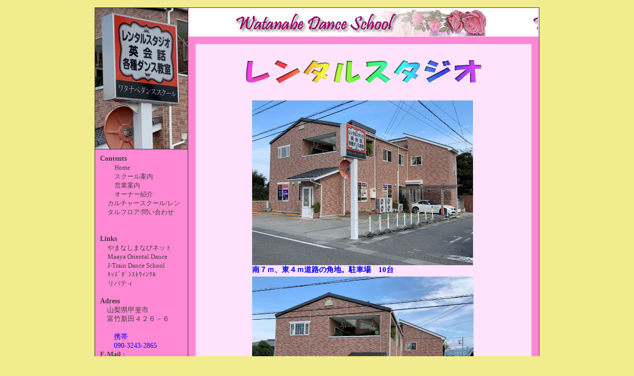

--- FILE ---
content_type: text/html
request_url: https://www3.nns.ne.jp/~dsmasako/assistant.htm
body_size: 61308
content:
<!DOCTYPE HTML PUBLIC "-//W3C//DTD HTML 4.01 Transitional//EN">
<html>
<head>
<meta http-equiv="Content-Type" content="text/html; charset=Shift_JIS">
<meta name="GENERATOR" content="JustSystems Homepage Builder Version 22.0.5.0 for Windows">
<meta http-equiv="Content-Style-Type" content="text/css">
<title>Watanabe Dance School アシスタント募集　関連サークル</title>
<LINK rel="stylesheet" href="css/main.css" type="text/css">
</head>
<BODY bgcolor="#f1ec8d" text="#fb9e04" link="#ff4600" vlink="#c5b12c" alink="#c89191" topmargin="0" bottommargin="0" leftmargin="0" rightmargin="0" marginwidth="0" marginheight="0">
<div align="center"><img src="images/spacer.gif" alt="" width="1" height="15" align="top"><br>
  <table width="815" border="0" cellspacing="0" cellpadding="0" bgcolor="#ff88d4">
	<tr>
		<td colspan="5" class="color2"><img src="images/spacer.gif" alt="" width="1" height="1"></td>
	</tr>
	<tr>
      <td width="1" class="color2" style="height : 8429px;"><img src="images/spacer.gif" alt="" width="1" height="8"></td>
      <td width="157" valign="top" class="color1" style="height : 8429px;">
      <TABLE border="0" cellspacing="0" cellpadding="0">
	<tr>
            <TD width="156"><img src="WDS-0-0.JPG" border="0" style="width : 187px;height : 285px;"></TD>
          </tr>
	<tr>
            <TD class="color2" width="156"><img src="images/spacer.gif" alt="" width="1" height="1"></TD>
          </tr>
	<tr>
            <TD class="color1" width="156" height="392">
<div style="margin:10px" class="lin2">
<!-- Left Nav -->
<div id="navBar">
            <DIV id="sectionLinks" align="left">
	<b>Contents</b>
	<ul>
		<li style="list-style:none; margin-left: 5;">　<A href="index.htm">Home</A></li>
              <li style="list-style:none; margin-left: 5;">　<A href="school_info.htm">スクール案内</A></li>
              <li style="list-style:none; margin-left: 5;">　<A href="information.htm">営業案内</A></li>
              <li style="list-style:none; margin-left: 5;">　<A href="staff.htm">オーナー紹介</A></li>
          <li style="list-style:none; margin-left: 5;"><A href="assistant.htm"><FONT size="2">カルチャースクール/レンタルフロア/問い合わせ</FONT></A></li>
          <li style="list-style:none; margin-left: 5;"></li>
          <li style="list-style:none; margin-left: 5;"><a href="event17.htm"></a></li>
        </ul>
        <BR>
        <br>
        </DIV>
        <div class="relatedLinks">
	<b>Links</b>
                <ul>
		<li style="list-style:none; margin-left: 5;"></li>
                  <li style="list-style:none; margin-left: 5;"><a href = "http://www.manabi.pref.yamanashi.jp/" target = "blank">やまなしまなびネット</a></li>
                  <li style="list-style:none; margin-left: 5;"><a href="http://maaya-oriental.jimdo.com">Maaya Oriental Dance</a></li>
          <li style="list-style:none; margin-left: 5;"><a href="http://jtrain.blog.shinobi.jp/">J-Train Dance School</a></li>
                  <li style="list-style:none; margin-left: 5;"><a href="https://www.instagram.com/kidsdance_twinkle/">ｷｯｽﾞﾀﾞﾝｽﾄｳｨﾝｸﾙ</a></li>
                  <li style="list-style:none; margin-left: 5;"><a href="https://liberty-tapdancing.com">リバティ</a></li>
                  <li style="list-style:none; margin-left: 5;"></li>
        </ul>
	</div>
	<br />
            <div id="navBar"><B>Adress</B><br />
            　山梨県甲斐市<BR>
        　富竹新田４２６－６<BR>
            <BR>
        　　<font color="#0000ff">携帯<br>
        　　090-3243-2865</font><br>
        <b>E-Mail :</b> <a href="mailto:dsmasako@mx3.nns.ne.jp">dsmasako@mx3.nns.ne.jp</a>
</div>
            </div>
            </div>
		</TD>
          </tr>
</TABLE>
      </td>
      <td width="1" class="color2" style="height : 8429px;"><img src="images/spacer.gif" alt="" width="1" height="1"></td>
      <td valign="top" align="center" bgcolor="#FFE2FB" width="653" style="height : 8429px;">
      <table border="0" cellspacing="0" cellpadding="20">
	<tr>
          <td align="right" background="images/title.gif" style="width : 663px;">
<!-- Head -->
<br>
<!-- Head END-->
		</td>
        </tr>
</table>
      <table cellspacing="15" cellpadding="10" align="center" bgcolor="#ff88d4">
	
          
          <TR>
          <td bgcolor="#FFE2FB" valign="top" align="center" width="615" style="height : 7629px;"><br>
          <img src="anim11.gif" width="480" height="55" border="0" alt="レンタルスタジオ"><br>
          <br>
          <table border="0" cellspacing="1" cellpadding="1" align="center">
            <tbody>
              <tr>
                <td align="center" width="545" style="height : 777px;">
<!---------------------------------------------------------------->
                  <table height="276">
	<tbody>
                    <tr>
                        <td class="fontSize10J" height="333" width="450"><img src="WDS-2-11.JPG" border="0" style="width : 446px;height : 333px;"><br>
                  <b><span style="color : #0000ff;">南７ｍ、東４ｍ道路の角地。駐車場　10台</span></b><br>
                        </td>
                      </tr>
	<tr>
                        <td height="167" width="450"><img src="WDS-1-11.JPG" border="0" style="width : 447px;height : 336px;"></td>
                      </tr>
	<tr>
                        <td class="fontSize10J" height="50" width="450"><span style="color : #0000ff;"><b>当ダンススクールは、2004年にリニューアルオープンしました。<br>
                  赤レンガ色の外壁、ステンドグラスの玄関ドア、大きな明るい窓</b></span> <br>
                  <b><span style="color : #0000ff;">教室の南面、東面、北面に大型窓あり。自然換気良好。</span></b></td>
                      </tr>
</tbody>
                </table>
                  <!---------------------------------------------------------------->
		</td>
              </tr>
              <tr>
                <td align="center" width="545" style="height : 1498px;">
<!---------------------------------------------------------------->
<table>
	<tbody>
                    <tr>
                      <td class="fontSize10J" align="center" style="
	height : 276px;
	width : 462px;
"><img src="photo/s3.jpg" border="0" style="width : 443px;height : 311px;"></td>
                    </tr>
                    <tr>
                      <td class="fontSize10J" style="
	width : 462px;
	height : 51px;
	text-align : left;
"><b><span style="color : #0000ff;">大型窓：南面２ヶ所、北面２ヶ所、東面３ヶ所、自然換気良好。<br>
                      西面：全面鏡張り 1.8m x11.6m、北面1/2鏡張り。</span></b><br>
                      <b><span style="color : #0000ff;">９ｍｘ１２ｍ（１０８<font color="#0000ff"><span style="font-size : 120%;">㎡）</span></font>のクッション材入り木製ダンスフロア,<br>
                      天井高さ 270cm。<br>
                      <br>
                      </span></b></td>
                    </tr>
                    <tr>
                      <td style="text-align : center;
	width : 462px;
	height : 289px;
"><img src="photo/s4.jpg" border="0" style="width : 447px;height : 305px;"></td>
                    </tr>
                    <tr>
                      <td style="text-align : left;
	width : 462px;
	height : 84px;
"><b><span style="color : #0000ff;">　200V大型エアコン2台、大型除加湿空気清浄器3台、<br>
                      アルコール消毒薬、ＣＯ2濃度測定装置、イオン発生装置、<br>
                      赤外線非接触式体温検知器、スリッパ紫外線殺菌装置、<br>
                      サーキュレーター3台、アクリルボード、その他、感染予防対策。　</span></b><br>
                      </td>
                    </tr>
                    <tr>
                      <td style="text-align : center;
	width : 462px;
	height : 921px;
"><img src="22010111.jpg" border="0" style="width : 140px;height : 187px;">　<img src="21021511.jpg" border="0" style="width : 143px;height : 191px;">　<img src="22010211.jpg" border="0" style="width : 139px;height : 186px;"><br>
                      <b><span style="color : #0000ff;">スリッパ紫外線殺菌装置</span></b>、<b><span style="color : #0000ff;">赤外線非接触式体温検知器、空気清浄器<br>
                      足踏み式アルコール消毒液</span></b><br>
                      <br>
                      <img src="201115-611.jpg" border="0" style="width : 139px;height : 188px;">　<img src="210602-11111.jpg" border="0" style="width : 142px;height : 191px;">　<img src="IMG_437511.jpg" border="0" style="width : 141px;height : 190px;"><br>
                      <b><span style="color : #0000ff;">マイナスイオン発生装置、　ＣＯ2濃度測定装置、　オーディオ機器</span></b><br>
                      <br>
                      <img src="220604-13.jpg" border="0" style="width : 143px;height : 191px;">　<img src="IMG_55071.jpg" border="0" style="width : 139px;height : 187px;">　<img src="IMG_45051.jpg" border="0" style="width : 144px;height : 192px;"><br>
                      <b><span style="color : #0000ff;">温冷水ウォーターサーバー､　Bluetoothｽﾋﾟｰｶｰ､　洗面台　　　</span></b><br>
                      <br>
                      <img src="201115-211.jpg" border="0" style="width : 409px;height : 307px;">　<br>
                      <b><span style="color : #0000ff;">南面：エントランス、大型窓２ヵ所、サーキュレーター</span></b><br>
                      <br>
                      <img src="220604-111.jpg" border="0" style="width : 417px;height : 313px;"><br>
                      <b><span style="color : #0000ff;">オーディオ機器、46型液晶テレビ、BDレコーダー＆プレーヤー<br>
                      大型除加湿空気清浄器。　　東面：大型窓３ヵ所</span></b><br>
                      <br>
                      <img src="2206004-81.jpg" border="0" style="width : 407px;height : 305px;"><br>
                      <b><span style="color : #0000ff;">レストルーム１６㎡。（１０帖）<br>
                      イタリア製テーブルとイス。アクリルボードで仕切り。</span><br>
                      <br>
                      <img src="220604-121.jpg" border="0" style="width : 408px;height : 304px;"><br>
                      <span style="color : #0000ff;">セミナー、講座用テーブル、イス、間仕切り、ホワイトボード</span><br>
                      <br>
                      <span style="color : #ff0000;"><span style="font-size : 80%;"><span style="font-size : 150%;"><span style="font-size : 120%;"><a href="https://youtu.be/iEIke-eSot0">スタジオ動画</a><br>
                      </span></span></span></span></b><br>
                      </td>
                    </tr>
                    <tr>
                      <td class="fontSize10J" style="width : 462px;
	height : 344px;
">&nbsp;<img src="170217-2.jpg" border="0" style="width : 453px;height : 357px;"></td>
                    </tr>
                  </tbody>
                </table>
<!---------------------------------------------------------------->
		</td>
              </tr>
            </tbody>
          </table>
          <br>
          <BR>
        <font color="#ff0000" size="4" face="HGP平成明朝体W9"><b>2025年現在</b></font><BR>
          <table border="1" style="width : 634px;">
              <TBODY>
                <TR>
                <td height="5" bgcolor="#ffffff" style="width : 38px;">　<b>概<br>
                　略</b></td>
                <td align="left" style="width : 559px;" bgcolor="#ffffff"><b><span style="font-size : 80%;
	color : #0000ff;
">　</span><span style="color : #0000ff;">当スクールのダンスフロア約５０坪（レストルーム、トイレ、<br>
                　更衣室を含む）を「曜日、時間帯による定期契約ならびに<br>
                　単発的な使用予約」で、ダンス等のレッスン、エクササイズの<br>
                　フロアとして,またカルチャー講座のスペースとしてレンタル<br>
                　しますのでご利用下さい。<br>
                　</span><span style="color : #ff0000;">ﾀﾞﾝｽ等のｽﾎﾟｰﾂ種目は､15~20名､最高30名まで（見学、付添い、先生を含む）<br>
                　　31名以上の使用は、承りません。</span><span style="color : #0000ff;"><br>
                　学習講座､ｾﾐﾅｰ等の非ｽﾎﾟｰﾂ種目の場合は､30～40名まで使用可能｡<br>
                </span></b></td>
              </TR>
              <TR>
                <td height="4" bgcolor="#ffffff" style="width : 38px;"><b>　ス<br>
                　タ<br>
                　ジ<br>
                　オ<br>
                　概<br>
                　要</b></td>
                <td align="left" style="width : 559px;" bgcolor="#ffffff"><span style="color : #0000ff;"><b>　駐車１０台　（臨時駐車場有り、約30台。別途有料）</b><b><br>
                </b><b>　ダンスフロア面積：9x12m　(108 ㎡ ）（最大124 ㎡)</b><b><br>
                </b><b>　天井高さ 270cm</b><b><br>
                </b><b>　鏡：西面：全面鏡張り（1.8mx11.6m) 北面：1/2面鏡張り</b><b><br>
                </b><b>　冷暖房完備（200V大型エアコン2台）</b><b><br>
                </b><b>　レストルーム、温冷水ｳｫｰﾀｰｻｰﾊﾞｰ、更衣室、洗面所、トイレ</b><b><br>
                </b><b>　ネット環境：Wi-Fi、</b><b><br>
                </b><b>　教室内 全て禁煙</b></span></td>
              </TR>
              <TR>
                <td height="10" bgcolor="#ffffff" style="width : 38px;"><b>　音</b><b><br>
                </b><b>　響</b><b><br>
                </b><b>　設</b><b><br>
                </b><b>　備</b></td>
                <td align="left" style="width : 559px;" bgcolor="#ffffff"><span style="color : #0000ff;"><b>　オーディオ機器</b><b><br>
                </b><b>　プリメインアンプ（DENON)（最大出力１００＋１００Ｗ）　</b><b><br>
                </b><b>　（±12 ％　スピードコントロール付、USB、スマホ可）</b><b><br>
                </b><b>　ＭＤレコーダー2台、ＣＤプレーヤー(DENON)１台</b><b><br>
                </b><b>　ＢＯＳＥスピーカー（定格入力７５Ｗ、天井吊り下げ式４台）</b><b><br>
                </b><b>　４６型液晶テレビ（ソニー）＆BDレコーダー（ソニー)</b><b><br>
                </b><b>　Bluetoothスピーカー(25W+25W) x ２台（ソニー)</b></span></td>
              </TR>
              <TR>
                <td height="22" bgcolor="#ffffff" style="width : 38px;"><b>　感</b><b><br>
                </b><b>　染</b><b><br>
                </b><b>　予</b><b><br>
                </b><b>　防</b><b><br>
                </b><b>　設</b><b><br>
                </b><b>　備</b></td>
                <td align="left" style="width : 559px;" bgcolor="#ffffff"><span style="color : #0000ff;"><b>　CO2 濃度測定装置<br>
                　センサー式、並びに足踏み式アルコール消毒液、<br>
                　赤外線非接触式体温計、サーキュレーター3台<br>
                　大型除加湿空気清浄器3台（ダイキン）<br>
                　タキ イオンメディク（医療用物質発生装置）<span style="color : #000000;">(現在は撤去）</span><br>
                　レストルーム、受付カウンターにアクリルボード</b></span><span style="color : #000000;"><b>(現在は撤去）</b></span><span style="color : #0000ff;"><b><br>
                　スリッパ紫外線殺菌ディスペンサー</b></span></td>
              </TR>
              <TR>
                <td align="center" valign="top" bgcolor="#ffffff" height="99" style="width : 38px;"><br>
                <BR>
              <B><span style="font-size : 100%;">種<BR>
                目<br>
                </span><BR>
                  </B></td>
                <td align="left" height="99" style="width : 559px;" bgcolor="#ffffff"><b><span style="color : #0000ff;">　ウォーキング、ヨガ、フラダンス、フォークダンス、３B体操、太極拳、日本舞踊、<br>
                　アルゼンチンタンゴ,クラシックバレエ、モダンバレエ、エアロビクス、ズンバ<br>
                　ヒップホップ、 フラメンコ、などのスポーツ種目。<br>
                　三味線、ギター、バイオリン、外国語講座などの教養、学習講座ならびに<br>
                　各種セミナー。その他の種目については御相談下さい.</span></b></td>
              </TR>
              </TBODY>
            </table>
          <br>
          <b><span style="font-size : 150%;
	color : #0000ff;
">１月</span><span style="font-size : 100%;">　</span><span style="font-size : 120%;">レンタルシフト表</span></b><br>
          <br>
          <table border="1" style="width : 658px;" bgcolor="#FFE2FB">
            <tbody>
              <tr>
                <td bgcolor="#FFE2FB" style="width : 61px;"></td>
                <td style="
	text-align : center;
	width : 83px;
" bgcolor="#80ffff"><b><span style="color : #ff0000;">&nbsp;日曜</span></b></td>
                <td style="
	text-align : center;
	width : 81px;
" bgcolor="#80ffff"><b>&nbsp;月曜</b></td>
                <td style="width : 75px;
	text-align : center;
" bgcolor="#80ffff"><b>&nbsp;火曜</b></td>
                <td style="width : 73px;
	text-align : center;
" bgcolor="#80ffff"><b>&nbsp;水曜</b></td>
                <td style="width : 77px;
	text-align : center;
" bgcolor="#80ffff"><b>&nbsp;木曜</b></td>
                <td style="width : 74px;
	text-align : center;
" bgcolor="#80ffff"><b>&nbsp;金曜</b></td>
                <td style="width : 80px;
	text-align : center;
" bgcolor="#80ffff"><b><span style="color : #0000ff;">&nbsp;土曜</span></b></td>
              </tr>
              <tr>
                <td bgcolor="#80ffff" style="width : 61px;"><span style="color : #090000;">&nbsp;9:00</span></td>
                <td style="
	text-align : left;
	width : 83px;
" bgcolor="#6aff6a"></td>
                <td bgcolor="#6aff6a" style="width : 81px;"><span style="color : #090000;">&nbsp;</span></td>
                <td style="width : 75px;" bgcolor="#6aff6a"><span style="color : #090000;">&nbsp;</span>　</td>
                <td style="width : 73px;" bgcolor="#ff88d4"><span style="color : #090000;">&nbsp;社交ﾀﾞﾝｽ</span></td>
                <td style="width : 77px;" bgcolor="#6aff6a"><span style="color : #090000;">&nbsp;</span></td>
                <td style="width : 74px;" bgcolor="#6aff6a"><span style="color : #090000;">&nbsp;</span></td>
                <td style="width : 80px;" bgcolor="#6aff6a"></td>
              </tr>
              <tr>
                <td bgcolor="#80ffff" style="width : 61px;"><span style="color : #090000;">&nbsp;</span></td>
                <td style="
	text-align : left;
	width : 83px;
" bgcolor="#6aff6a">&nbsp;</td>
                <td bgcolor="#6aff6a" style="width : 81px;"><span style="color : #090000;">&nbsp;</span></td>
                <td style="width : 75px;" bgcolor="#ff88d4" rowspan="3">&nbsp;ピラティス&nbsp;9:３0-&nbsp;<br>
                　11:00</td>
                <td style="width : 73px;" bgcolor="#6aff6a"><span style="color : #090000;">&nbsp;</span></td>
                <td style="width : 77px;" bgcolor="#6aff6a"><span style="color : #090000;">&nbsp;</span></td>
                <td style="width : 74px;" bgcolor="#6aff6a"><span style="color : #090000;">&nbsp;</span></td>
                <td style="width : 80px;" bgcolor="#6aff6a"><span style="color : #090000;">&nbsp;</span></td>
              </tr>
              <tr>
                <td bgcolor="#80ffff" style="width : 61px;"><span style="color : #090000;">&nbsp;10:00</span></td>
                <td style="
	text-align : left;
	width : 83px;
" bgcolor="#ff88d4" rowspan="6">&nbsp;&nbsp;<span style="color : #090000;">9:45-<br>
                &nbsp;&nbsp;ﾋｯﾌﾟﾎｯﾌﾟ<br>
                <br>
                　初級<br>
                　日曜入門<br>
                　-13:00&nbsp;&nbsp;</span></td>
                <td bgcolor="#ffa275" style="width : 81px;" rowspan="4">&nbsp;<span style="color : #090000;">10:00-<br>
                &nbsp;ﾌﾗ･ｻｰｸﾙ<br>
                &nbsp;　-12:00</span></td>
                <td style="width : 73px;" bgcolor="#ff88d4" rowspan="2"><span style="color : #090000;">&nbsp;社交ﾀﾞﾝｽ<br>
                &nbsp;10:00-</span></td>
                <td style="width : 74px;" bgcolor="#6aff6a"></td>
                <td style="width : 74px;" bgcolor="#6aff6a"></td>
                <td style="width : 80px;" bgcolor="#ff88d4" rowspan="6"><span style="color : #090000;">　9:45-<br>
                &nbsp;&nbsp;ﾋｯﾌﾟﾎｯﾌﾟ<br>
                <br>
                　初級<br>
                　ｷｯｽﾞ入門<br>
                　-13:00&nbsp;&nbsp;</span></td>
              </tr>
              <tr>
                <td bgcolor="#80ffff" style="width : 61px;"><span style="color : #090000;">&nbsp;</span></td>
                <td style="width : 74px;" bgcolor="#6aff6a"></td>
                <td style="width : 74px;" bgcolor="#6aff6a"></td>
              </tr>
              <tr>
                <td bgcolor="#80ffff" style="width : 61px;"><span style="color : #090000;">&nbsp;11:00</span></td>
                <td style="width : 75px;" bgcolor="#6aff6a"></td>
                <td style="width : 73px;" bgcolor="#6aff6a"></td>
                <td style="width : 77px;" bgcolor="#6aff6a"></td>
                <td style="width : 74px;" bgcolor="#6aff6a"></td>
              </tr>
              <tr>
                <td bgcolor="#80ffff" style="width : 61px;"><span style="color : #090000;">&nbsp;</span></td>
                <td style="width : 75px;" bgcolor="#6aff6a"></td>
                <td style="width : 73px;" bgcolor="#6aff6a"></td>
                <td style="width : 77px;" bgcolor="#6aff6a"></td>
                <td style="width : 74px;" bgcolor="#6aff6a"></td>
              </tr>
              <tr>
                <td bgcolor="#80ffff" style="width : 61px;"><span style="color : #090000;">&nbsp;12:00</span></td>
                <td bgcolor="#6aff6a" style="width : 81px;"><span style="color : #090000;">&nbsp;</span></td>
                <td style="width : 75px;" bgcolor="#6aff6a"></td>
                <td style="width : 73px;" bgcolor="#6aff6a"><span style="color : #090000;">&nbsp;</span></td>
                <td style="width : 77px;" bgcolor="#6aff6a"><span style="color : #090000;">&nbsp;</span></td>
                <td style="width : 74px;" bgcolor="#6aff6a"><span style="color : #090000;">&nbsp;</span></td>
              </tr>
              <tr>
                <td bgcolor="#80ffff" style="width : 61px;"><span style="color : #090000;">&nbsp;</span></td>
                <td bgcolor="#6aff6a" style="width : 81px;"><span style="color : #090000;">&nbsp;</span></td>
                <td style="width : 75px;" bgcolor="#6aff6a"></td>
                <td style="width : 73px;" bgcolor="#6aff6a"><span style="color : #090000;">&nbsp;</span></td>
                <td style="width : 77px;" bgcolor="#6aff6a">&nbsp;</td>
                <td style="width : 74px;" bgcolor="#6aff6a"><span style="color : #090000;">&nbsp;</span></td>
              </tr>
              <tr>
                <td bgcolor="#80ffff" style="width : 61px;"><span style="color : #090000;">&nbsp;13:00</span></td>
                <td bgcolor="#cccc00" rowspan="2" style="width : 83px;"><span style="color : #090000;">13:05-一般</span><br>
                <span style="color : #090000;">&nbsp;ﾋｯﾌﾟﾎｯﾌﾟ</span></td>
                <td bgcolor="#ff88d4" rowspan="4" style="width : 81px;"><span style="color : #090000;">　13:00-<br>
                &nbsp;3B体操<br>
                <br>
                　-15:00&nbsp;&nbsp;&nbsp;</span></td>
                <td style="width : 75px;" bgcolor="#6aff6a"></td>
                <td style="width : 73px;" bgcolor="#6aff6a"><span style="color : #090000;">&nbsp;</span></td>
                <td style="width : 77px;" bgcolor="#6aff6a">&nbsp;<span style="color : #090000;">&nbsp;</span></td>
                <td style="width : 74px;" bgcolor="#6aff6a"><span style="color : #090000;">&nbsp;</span></td>
                <td style="width : 74px;" bgcolor="#6aff6a"></td>
              </tr>
              <tr>
                <td bgcolor="#80ffff" style="width : 61px;"><span style="color : #090000;">&nbsp;</span></td>
                <td style="width : 75px;" bgcolor="#6aff6a">&nbsp;</td>
                <td style="width : 73px;" bgcolor="#6aff6a"><span style="color : #090000;">&nbsp;&nbsp;</span></td>
                <td style="width : 77px;" bgcolor="#6aff6a"></td>
                <td style="width : 74px;" bgcolor="#ff88d4" rowspan="4"><span style="color : #090000;">&nbsp;&nbsp;13:30-<br>
                　社交ﾀﾞﾝｽ<br>
                　ｻｰｸﾙ</span><br>
                　-15:30</td>
                <td style="width : 74px;" bgcolor="#6aff6a"></td>
              </tr>
              <tr>
                <td bgcolor="#80ffff" style="width : 61px;"><span style="color : #090000;">&nbsp;14:00</span></td>
                <td bgcolor="#6aff6a" style="width : 83px;"></td>
                <td style="width : 75px;" bgcolor="#6aff6a">&nbsp;</td>
                <td style="width : 73px;" bgcolor="#6aff6a">&nbsp;</td>
                <td style="width : 77px;" bgcolor="#6aff6a"></td>
                <td style="width : 74px;" bgcolor="#6aff6a"></td>
              </tr>
              <tr>
                <td bgcolor="#80ffff" style="width : 61px;"><span style="color : #090000;">&nbsp;</span></td>
                <td bgcolor="#6aff6a" style="width : 83px;"></td>
                <td style="width : 75px;" bgcolor="#6aff6a">&nbsp;</td>
                <td style="width : 73px;" bgcolor="#6aff6a">&nbsp;</td>
                <td style="width : 77px;" bgcolor="#6aff6a"></td>
                <td style="width : 74px;" bgcolor="#cccc00" rowspan="5">14:30-&nbsp;<span style="color : #090000;"> 　&nbsp;&nbsp;ﾌﾞﾚｲｷﾝ ①<br>
                　ﾌﾞﾚｲｷﾝ ②</span><br>
                <span style="color : #090000;">　</span>&nbsp;-17：15<br>
                　<span style="color : #090000;">（</span>月2回）</td>
              </tr>
              <tr>
                <td bgcolor="#80ffff" style="width : 61px;"><span style="color : #090000;">&nbsp;15:00</span></td>
                <td bgcolor="#6aff6a" style="width : 83px;"></td>
                <td bgcolor="#6aff6a" style="width : 81px;"><span style="color : #090000;">&nbsp;</span></td>
                <td style="width : 75px;" bgcolor="#6aff6a"><span style="color : #090000;">&nbsp;</span></td>
                <td style="width : 73px;" bgcolor="#6aff6a">&nbsp;</td>
                <td style="width : 77px;" bgcolor="#6aff6a"></td>
              </tr>
              <tr>
                <td bgcolor="#80ffff" style="width : 61px;"><span style="color : #090000;">&nbsp;</span></td>
                <td bgcolor="#6aff6a" style="width : 83px;"></td>
                <td bgcolor="#ff88d4" rowspan="3" style="width : 81px;"><span style="color : #090000;">&nbsp;15:30-<br>
                　レンタル<br>
                　&nbsp;&nbsp;&nbsp;</span></td>
                <td style="width : 75px;" bgcolor="#6aff6a"><span style="color : #090000;">&nbsp;</span></td>
                <td style="width : 75px;" bgcolor="#6aff6a"><span style="color : #090000;">&nbsp;</span></td>
                <td style="width : 77px;" bgcolor="#6aff6a"><span style="color : #090000;">&nbsp;</span></td>
                <td style="width : 74px;" bgcolor="#6aff6a"></td>
              </tr>
              <tr>
                <td bgcolor="#80ffff" style="width : 61px;"><span style="color : #090000;">&nbsp;16:00</span></td>
                <td bgcolor="#ff88d4" rowspan="3" style="width : 83px;"><span style="color : #090000;">15:45-<br>
                &nbsp; K-pop</span></td>
                <td style="width : 75px;" bgcolor="#6aff6a"><span style="color : #090000;">&nbsp;</span></td>
                <td style="width : 75px;" bgcolor="#6aff6a"><span style="color : #090000;">&nbsp;</span></td>
                <td style="width : 77px;" bgcolor="#6aff6a"><span style="color : #090000;">&nbsp;</span></td>
                <td style="width : 74px;" bgcolor="#ff88d4" rowspan="3"><span style="color : #090000;">&nbsp;&nbsp;16:00-<br>
                　レンタル</span><br>
                <span style="color : #090000;">&nbsp;</span></td>
              </tr>
              <tr>
                <td bgcolor="#80ffff" style="width : 61px;"><span style="color : #090000;">&nbsp;</span></td>
                <td style="width : 75px;" bgcolor="#6aff6a"></td>
                <td style="width : 73px;" bgcolor="#6aff6a"></td>
                <td style="width : 77px;" bgcolor="#6aff6a"></td>
              </tr>
              <tr>
                <td bgcolor="#80ffff" style="width : 61px;"><span style="color : #090000;">&nbsp;17:00</span></td>
                <td bgcolor="#ff88d4" rowspan="6" style="width : 81px;">&nbsp;<span style="color : #090000;">17:15-</span><br>
                <br>
                <span style="color : #090000;">&nbsp;英会話<br>
                <br>
                </span>&nbsp;<span style="color : #090000;">　-20:00&nbsp;&nbsp;</span></td>
                <td style="width : 75px;" bgcolor="#6aff6a">&nbsp;</td>
                <td style="width : 73px;" bgcolor="#6aff6a">&nbsp;</td>
                <td style="width : 77px;" bgcolor="#6aff6a"></td>
                <td style="width : 80px;" bgcolor="#ff88d4" rowspan="6"><span style="color : #090000;">17:15-<br>
                &nbsp;ﾋｯﾌﾟﾎｯﾌﾟ<br>
                <br>
                　中級<br>
                　ｱﾄﾞﾊﾞﾝｽ<br>
                　-20:15&nbsp;&nbsp;</span></td>
              </tr>
              <tr>
                <td bgcolor="#80ffff" style="width : 61px;"><span style="color : #090000;">&nbsp;</span></td>
                <td bgcolor="#ff88d4" rowspan="3" style="width : 83px;"><span style="color : #090000;">&nbsp;ﾋｯﾌﾟﾎｯﾌﾟ<br>
                &nbsp;&nbsp;&nbsp;ｱﾄﾞﾊﾞﾝｽ<br>
                &nbsp;&nbsp;&nbsp;-18:45</span></td>
                <td style="width : 75px;" bgcolor="#ff88d4" rowspan="4"><span style="color : #090000;">&nbsp;&nbsp;17:15-<br>
                　キッズ<br>
                　ダンス</span><br>
                　-19:45</td>
                <td style="width : 73px;
	text-align : center;
" bgcolor="#6aff6a"></td>
                <td style="width : 77px;" bgcolor="#ff88d4" rowspan="4"><span style="color : #090000;">&nbsp;<span style="color : #090000;">&nbsp;17:15-</span><br>
                　キッズ<br>
                　ダンス<br>
                　-19:45&nbsp;</span></td>
                <td style="width : 74px;" bgcolor="#ff88d4" rowspan="5"><span style="color : #090000;">17:30-<br>
                <br>
                &nbsp;英会話<br>
                <br>
                　-20:00</span></td>
              </tr>
              <tr>
                <td bgcolor="#80ffff" style="width : 61px;"><span style="color : #090000;">&nbsp;18:00</span></td>
                <td style="width : 73px;
	text-align : center;
" bgcolor="#ff88d4" rowspan="3">15:45-<span style="color : #090000;">ﾋｯﾌﾟﾎｯﾌﾟ</span><br>
                <span style="color : #090000;">中級</span></td>
              </tr>
              <tr>
                <td bgcolor="#80ffff" style="width : 61px;"><span style="color : #090000;">&nbsp;</span></td>
              </tr>
              <tr>
                <td bgcolor="#80ffff" style="width : 61px;"><span style="color : #090000;">&nbsp;19:00</span></td>
                <td bgcolor="#FFE2FB" rowspan="6" style="width : 83px;">&nbsp;&nbsp;<span style="color : #090000;">19:00-<br>
                &nbsp;ﾀｯﾌﾟﾀﾞﾝｽ<br>
                　-22:00&nbsp;<br>
                　（4回</span>）&nbsp;&nbsp;</td>
              </tr>
              <tr>
                <td bgcolor="#80ffff" style="width : 61px;"><span style="color : #090000;">&nbsp;</span></td>
                <td style="width : 75px;" bgcolor="#6aff6a"><span style="color : #090000;">&nbsp;</span></td>
                <td style="width : 73px;" bgcolor="#6aff6a">&nbsp;</td>
                <td style="width : 77px;" bgcolor="#6aff6a"></td>
              </tr>
              <tr>
                <td bgcolor="#80ffff" style="width : 61px;"><span style="color : #090000;">&nbsp;20:00</span></td>
                <td bgcolor="#ff88d4" rowspan="4" style="width : 81px;">&nbsp;<span style="color : #090000;">20:00-<br>
                &nbsp;ﾍﾞﾘｰﾀﾞﾝｽ<br>
                <br>
                　-22:00&nbsp;</span></td>
                <td style="width : 75px;" bgcolor="#ff88d4" rowspan="4"><span style="color : #090000;">&nbsp;20:00-<br>
                &nbsp;ﾍﾞﾘｰﾀﾞﾝｽ<br>
                <br>
                　-22:00</span></td>
                <td style="width : 73px;" bgcolor="#ff88d4" rowspan="3"><span style="color : #090000;">&nbsp;社交ﾀﾞﾝｽ<br>
                &nbsp;20:00-</span><span style="color : #090000;">&nbsp;</span></td>
                <td style="width : 77px;" bgcolor="#ff88d4" rowspan="4"><span style="color : #090000;">&nbsp;20:00-<br>
                &nbsp;ﾀｯﾌﾟﾀﾞﾝｽ<br>
                <br>
                　-22:00&nbsp;&nbsp;</span></td>
                <td style="width : 74px;" bgcolor="#ff88d4" rowspan="3"><span style="color : #090000;">&nbsp;社交ﾀﾞﾝｽ<br>
                &nbsp;20:00-</span></td>
                <td style="width : 80px;" bgcolor="#FFE2FB" rowspan="4"><span style="color : #090000;">&nbsp;</span>&nbsp;&nbsp;<span style="color : #090000;">20:15-<br>
                &nbsp;ﾀｯﾌﾟﾀﾞﾝｽ<br>
                　-22:15&nbsp;<br>
                　（2回</span>）</td>
              </tr>
              <tr>
                <td bgcolor="#80ffff" style="width : 61px;"><span style="color : #090000;">&nbsp;</span></td>
              </tr>
              <tr>
                <td bgcolor="#80ffff" style="width : 61px;"><span style="color : #090000;">&nbsp;21:00</span></td>
              </tr>
              <tr>
                <td bgcolor="#80ffff" style="width : 61px;"><span style="color : #090000;">&nbsp;</span></td>
                <td style="width : 73px;" bgcolor="#6aff6a"><span style="color : #090000;">&nbsp;</span></td>
                <td style="width : 74px;" bgcolor="#6aff6a"><span style="color : #090000;">&nbsp;</span></td>
              </tr>
              <tr>
                <td bgcolor="#80ffff" style="width : 61px;"><span style="color : #090000;">&nbsp;22:00</span></td>
                <td bgcolor="#FFE2FB" style="width : 83px;"><span style="color : #090000;">&nbsp;</span></td>
                <td bgcolor="#FFE2FB" style="width : 81px;">&nbsp;</td>
                <td style="width : 75px;" bgcolor="#FFE2FB"><span style="color : #090000;">&nbsp;</span></td>
                <td style="width : 73px;" bgcolor="#FFE2FB"><span style="color : #090000;">&nbsp;</span></td>
                <td style="width : 77px;" bgcolor="#FFE2FB"><span style="color : #090000;">&nbsp;</span></td>
                <td style="width : 74px;" bgcolor="#FFE2FB"><span style="color : #090000;">&nbsp;</span></td>
                <td style="width : 80px;" bgcolor="#FFE2FB"><span style="color : #090000;">&nbsp;</span></td>
              </tr>
            </tbody>
          </table>
          <br>
          <br>
          <table border="1" style="height : 140px;">
          <tbody>
            <tr>
                <td width="242" style="height : 18px;"><font color="#000000" size="3" face="HG平成明朝体W9"><b><span style="font-size : 100%;">&nbsp;</span><font color="#000000"><span style="font-size : 100%;">レンタル可能な時間帯</span></font></b></font>&nbsp;</td>
                <td width="94" bgcolor="#6aff6a" align="center" style="height : 18px;"><font color="#000000" size="3" face="HG平成明朝体W9"><b><span style="font-size : 100%;">&nbsp;</span><font color="#000000"><span style="font-size : 100%;">黄緑色</span></font></b></font></td>
              </tr>
              <tr>
                <td width="242" style="height : 16px;"><font color="#000000" size="3" face="HG平成明朝体W9"><b><span style="font-size : 100%;">&nbsp;月２回の定期講座</span></b></font></td>
                <td bgcolor="#cccc00" align="center" style="height : 16px;"><span style="color : #090000;"><b>ウグイス色</b></span></td>
              </tr>
            <tr>
                <td width="242" style="height : 24px;"><font color="#000000" size="3" face="HG平成明朝体W9"><b><span style="font-size : 100%;">&nbsp;月３回の定期講座</span></b></font></td>
                <td bgcolor="#ffa275" align="center" width="14" style="height : 24px;"><font color="#000000" size="3" face="HG平成明朝体W9"><b><span style="font-size : 100%;">橙</span></b></font></td>
              </tr>
              <tr>
                <td width="242" style="height : 26px;"><font color="#000000" size="3" face="HG平成明朝体W9"><b><span style="font-size : 100%;">&nbsp;月４回の定期講座</span></b></font></td>
                <td bgcolor="#ff88d4" align="center" width="14" style="height : 26px;"><font color="#000000" size="3" face="HG平成明朝体W9"><b><span style="font-size : 100%;">ピンク&nbsp;</span></b></font></td>
              </tr>
              <tr>
                <td style="height : 20px;">　<font color="#000000" size="3" face="HG平成明朝体W9"><b><span style="font-size : 100%;">臨時講座＆回数</span></b></font></td>
                <td bgcolor="#FFE2FB" align="center" style="height : 20px;"><font color="#000000" size="3" face="HG平成明朝体W9"><b><span style="font-size : 100%;">淡いピンク</span></b></font></td>
              </tr>
            </tbody>
        </table>
          <span style="font-size : 100%;">　</span><br>
          <BR>
          <TABLE height="171" border="1">
              <TBODY>
                <TR>
              <td height="72" align="center" width="569"><FONT color="#ff00ff" size="5"><B><span style="font-size : 100%;">　 </span></B></FONT><B><BR>
                <font color="#000000" face="HGP平成角ｺﾞｼｯｸ体W5"><span style="font-size : 120%;">契約形</span></font><span style="color : #000000;"><font face="HGP平成角ｺﾞｼｯｸ体W5"><span style="font-size : 120%;">式：曜日、時間貸しの年間賃貸契約</span></font><BR>
                <br>
                <span style="font-size : 120%;">１回２時間、3,500円　(１時間：1,750円)<BR>
                <BR>
                月４回８時間、14,000円</span><br>
                <br>
                <span style="font-size : 120%;">20名以内（先生、生徒さん、付添い、見学含め）<br>
                <br>
                ( 21名以上～30名以内は、2時間 5,000円 </span>)<br>
                <br>
                (<span style="font-size : 120%;"> 31名以上は、お貸しできません。 )</span><br>
                <BR>
                </span><span style="font-size : 120%;
	color : #000000;
">　　　上記賃貸契約が基本ですが、</span><span style="color : #000000;"><span style="font-size : 120%;">単発的な利用</span></span><span style="font-size : 120%;
	color : #000000;
">に関しましても、　　　　　</span><span style="color : #000000;"><BR>
                </span><span style="font-size : 120%;
	color : #000000;
">　　</span><span style="color : #000000;"><span style="font-size : 120%;">ご相談に応じます</span></span><span style="font-size : 120%;
	color : #000000;
">。お気軽にお問い合わせ下</span><span style="font-size : 120%;">さい。</span></B><span style="font-size : 100%;">　</span><br>
              <BR>
                <span style="font-size : 100%;">　　</span></td>
            </TR>
              </TBODY>
            </TABLE>
          <span style="font-size : 100%;">　　　　　　　　　　</span><BR>
          <span style="font-size : 100%;">　 </span>
          <table border="1" bgcolor="#ffeda4" style="width : 494px;">
              <TBODY>
                <TR>
                <td bgcolor="#80ffff" align="center" style="height : 315px;
	width : 515px;
">
                <table width="478">
                      <tbody>
                        <tr>
                      <td align="center" style="height : 312px;"><br>
                      <font color="#ff0000" size="4"><b><font face="HGP平成角ｺﾞｼｯｸ体W5"><span style="font-size : 100%;">英語・英会話</span></font></b></font><span style="font-size : 100%;">&nbsp;</span><br>
                      <br>
                      <table border="1" style="width : 460px;">
                      <tbody>
                          <tr>
                            <td align="left" height="48">
                            <table border="1" style="width : 377px;
	height : 267px;
">
                              <tbody>
                                <tr>
                                  <td colspan="2" height="18"><i><span style="font-size : 100%;">&nbsp;</span></i><font color="#ff00ff"><span style="font-size : 100%;">&nbsp;</span></font><b><font color="#ff00ff" face="HGP平成角ｺﾞｼｯｸ体W5"><span style="font-size : 100%;">英国人講師による</span></font><font color="#ff00ff"><span style="font-size : 100%;">&nbsp;</span></font><font color="#ff00ff" face="HGP平成角ｺﾞｼｯｸ体W5"><span style="font-size : 100%;">ネイティヴ英会話</span></font></b></td>
                                </tr>
                                <tr>
                                  <td align="center" colspan="2" height="29"><i><span style="font-size : 100%;">&nbsp;</span></i><font color="#0000ff" size="4" face="HGP平成角ｺﾞｼｯｸ体W5"><b><font color="#ff00ff"><span style="font-size : 100%;">わかりやすく、詰め込みすぎない授業です</span></font></b></font></td>
                                </tr>
                                <tr>
                                  <td align="center" height="28" style="width : 183px;"><font color="#000000" size="4"><b><font size="3"><font face="HGP平成角ｺﾞｼｯｸ体W5"><font size="4"><font size="3"><font face="HGP平成角ｺﾞｼｯｸ体W5"><span style="font-size : 100%;">月曜</span></font></font></font></font></font></b></font><font color="#000000"><span style="font-size : 100%;">&nbsp;</span></font></td>
                                  <td align="center" height="28" width="189"><font color="#0000ff" size="4"><b><font size="3"><font color="#0000ff" size="4"><font size="3"><font face="HGP平成角ｺﾞｼｯｸ体W5"><font color="#0000ff" size="4"><font size="3"><font face="HGP平成角ｺﾞｼｯｸ体W5" color="#000080"><span style="font-size : 100%;">金曜</span></font></font></font></font></font></font></font></b></font><span style="font-size : 100%;">&nbsp;&nbsp;</span></td>
                                </tr>
                                <tr>
                                  <td style="height : 32px;
	width : 183px;
	text-align : center;
">
                                <p><font color="#0000ff" size="2"><b><span style="font-size : 100%;">17：15-18：00 </span></b></font></p>
                                </td>
                                  <td width="189" style="height : 32px;
	text-align : center;
"><font color="#0000ff" size="2"><b><span style="font-size : 100%;">17：30-18：15 </span></b></font></td>
                                </tr>
                                <tr>
                                  <td style="height : 27px;
	width : 183px;
	text-align : center;
"><font color="#0000ff" size="2"><b><span style="font-size : 100%;">18：00-18：45 </span></b></font></td>
                                  <td width="189" style="height : 27px;
	text-align : center;
"><font color="#0000ff" size="2"><b><span style="font-size : 100%;">18：15-19：00 </span></b></font></td>
                                </tr>
                                <tr>
                                  <td style="height : 26px;
	width : 183px;
	text-align : center;
"><font color="#0000ff" size="2"><b><span style="font-size : 100%;">18：45-19：45 </span></b></font></td>
                                  <td width="189" style="height : 26px;
	text-align : center;
"><font color="#0000ff" size="2"><b><span style="font-size : 100%;">19：00-19：45 </span></b></font></td>
                                </tr>
                                <tr>
                                  <td colspan="2" style="
	text-align : center;
	height : 55px;
"><span style="font-size : 120%;"><b><font color="#ff00ff" face="HGP平成角ｺﾞｼｯｸ体W5"><span style="font-size : 100%;">入会金：５，５００ 円、授業料：６，５００ 円<br>
                                  　教材費等は一切かかりません。</span></font></b></span></td>
                                </tr>
                              </tbody>
                            </table>
                            </td>
                          </tr>
                      </tbody>
                    </table>
                      </td>
                    </tr>
                </tbody>
                    </table>
                </td>
              </TR>
            </TBODY>
            </table>
          <table bgcolor="#6aff6a" border="1" style="width : 492px;">
            <tbody>
              <tr>
                <td bgcolor="#6aff6a" colspan="2" style="
	text-align : center;
	width : 315px;
	height : 46px;
"><font color="#000000" size="5" face="HGP平成角ｺﾞｼｯｸ体W5">ベリーダンス</font>&nbsp;<br>
                                &nbsp;<font color="#000000" size="4" face="HGP平成明朝体W9"><b>Maaya Oriental Dance</b></font></td>
                <td bgcolor="#6aff6a" align="right" rowspan="3" style="width : 128px;"><img src="photo/bery.jpg" border="0" style="width : 96px;height : 157px;"></td>
              </tr>
              <tr>
                <td bgcolor="#6aff6a" align="center" colspan="2" style="width : 315px;
	height : 39px;
"><font color="#000000" size="4" face="HGP平成明朝体W9">オリエンタルダンサー<br>
                                </font><i>&nbsp;<b><font color="#000000" size="3">maaya:</font></b><font color="#000000" size="4" face="HGP平成角ｺﾞｼｯｸ体W5">藤田　まや</font></i></td>
              </tr>
              <tr>
                <td bgcolor="#6aff6a" style="text-align : left;
	height : 22px;
"><b><font color="#050505">　 　　　毎月、火曜</font></b></td>
                <td bgcolor="#6aff6a" align="left" style="height : 22px;"><b><font color="#050505">　20：00～22:00</font></b></td>
              </tr>
            </tbody>
          </table>
          <table bgcolor="#6aff6a" style="width : 497px;
	height : 144px;
" border="1">
            <tbody>
              <tr>
                <td style="
	text-align : center;
	width : 312px;
	height : 40px;
">&nbsp;<font color="#000000" size="5" face="HGP平成角ｺﾞｼｯｸ体W5">３Ｂ体操</font><font color="#000000" size="4" face="HGP平成明朝体W9">&nbsp;</font><b><font color="#ff0000" size="4" face="HGP平成角ｺﾞｼｯｸ体W5"><br>
                          </font></b>&nbsp;<font color="#000000" size="4" face="HGP平成明朝体W9"><b>ＡＱＵＡ</b></font></td>
                <td rowspan="3" align="right" style="
	width : 163px;
"><img src="dictionary3_3btaisou_01.jpg" border="0" style="width : 143px;height : 136px;"></td>
              </tr>
              <tr>
                <td align="center" style="
	width : 312px;
	height : 40px;
"><b><font color="#000080" size="4"><font color="#000000" size="3">&nbsp;日本３B体操指導士<br>
                                &nbsp;岡崎 万理</font></font></b></td>
              </tr>
              <tr>
                <td style="
	text-align : center;
	width : 312px;
	height : 22px;
">&nbsp;<b><font color="#050505"> 毎月曜 13：00～15：00</font></b></td>
              </tr>
            </tbody>
          </table>
          <table bgcolor="#6aff6a" style="width : 495px;
	height : 354px;
" border="1">
            <tbody>
              <tr>
                <td colspan="3" style="
	text-align : center;
">
                <table bgcolor="#6aff6a" style="width : 356px;
	height : 389px;
" border="1">
                  <tbody>
                    <tr>
                      <td colspan="3" style="
	text-align : center;
	height : 65px;
"><b><font color="#050505" size="5" face="HGP平成角ｺﾞｼｯｸ体W5">ヒップホップ</font></b><font color="#000000" size="4" face="HGP平成明朝体W9"><br>
                                J-Train Dance School</font></td>
                    </tr>
                    <tr>
                      <td align="left" colspan="3">　　<b><font color="#050505" size="4">ｲﾝｽﾄﾗｸﾀｰ 廣瀬　梨絵</font></b></td>
                    </tr>
                    <tr>
                      <td align="left" colspan="2" style="width : 46px;">&nbsp;<font size="3" color="#000000"><b>水曜</b></font></td>
                      <td align="left" style="width : 294px;">&nbsp;<font size="3" color="#000000">中 級 　　 18:00-19:15</font><font color="#090909"> </font></td>
                    </tr>
                    <tr>
                      <td style="
	text-align : center;
" rowspan="6"><font size="3" color="#000000"><b><br>
                      土曜<br>
                                </b>　　</font>&nbsp;<font color="#090909"> </font>&nbsp;</td>
                      <td align="left" colspan="2">&nbsp; <font size="3" color="#000000">初 級 　　10:00-11:15&nbsp;</font>&nbsp;</td>
                    </tr>
                    <tr>
                      <td align="left" colspan="2">&nbsp;<font size="3" color="#000000">ｷｯｽﾞ入門 11:45-12:45&nbsp;</font>&nbsp;</td>
                    </tr>
                    <tr>
                      <td align="left" colspan="2">&nbsp;<span style="color : #000000;"><font size="3">ﾌﾞﾚｲｷﾝ 　14:45-15:45</font> 月２回</span></td>
                    </tr>
                    <tr>
                      <td align="left" colspan="2">&nbsp;<span style="color : #000000;"><font size="3">ﾌﾞﾚｲｷﾝ 　16:00-17:00</font> 月２回</span></td>
                    </tr>
                    <tr>
                      <td align="left" colspan="2">&nbsp;<font size="3" color="#000000">中 級 　 　17:15-18:30</font><font color="#090909"> </font></td>
                    </tr>
                    <tr>
                      <td align="left" colspan="2">&nbsp;<span style="color : #000000;">土曜</span><font size="3" color="#090909">ｱﾄﾞﾊﾞﾝｽ　18:45-20:00 </font>&nbsp;</td>
                    </tr>
                    <tr>
                      <td style="
	text-align : center;
" rowspan="5"><font color="#000000"><b>日曜</b></font>&nbsp;</td>
                      <td align="left" colspan="2">&nbsp;<font size="3" color="#000000"> 初 級　 　10:00-11:15&nbsp;</font></td>
                    </tr>
                    <tr>
                      <td align="left" colspan="2">&nbsp;<font size="3" color="#000000">日曜入門 11:45-12:45&nbsp;</font></td>
                    </tr>
                    <tr>
                      <td align="left" colspan="2"><span style="color : #000000;">&nbsp;一 般 　　　 <font size="3">13:05-14:05</font> 月２回</span></td>
                    </tr>
                    <tr>
                      <td align="left" colspan="2">　<span style="color : #000000;">日曜 K-Pop　　15:45-17:00</span></td>
                    </tr>
                    <tr>
                      <td align="left" colspan="2"><span style="color : #000000;">&nbsp; 日曜</span><font size="3" color="#090909">ｱﾄﾞﾊﾞﾝｽ　17:15-18:30 </font>&nbsp;</td>
                    </tr>
                  </tbody>
                </table>
                </td>
                <td style="
	text-align : center;
	width : 136px;
"><img src="dance-1.jpg" border="0" style="width : 124px;height : 163px;"><img src="200127.jpg" border="0" style="width : 123px;height : 155px;">&nbsp;</td>
              </tr>
            </tbody>
          </table>
          <table bgcolor="#6aff6a" style="height : 143px;
	width : 496px;
" border="1">
            <tbody>
              <tr>
                <td style="
	text-align : center;
	width : 240px;
	height : 57px;
"><b><font color="#ff0000" size="4" face="HGP平成角ｺﾞｼｯｸ体W5"><i><font color="#000000"><span style="font-size : 120%;">タップダンス</span></font></i><br>
                          </font></b></td>
                <td style="
	text-align : center;
	width : 240px;
	height : 57px;
"><font color="#000000" size="4" face="HGP平成明朝体W9"><b><span style="font-size : 120%;">Liberty(ﾘﾊﾞﾃｨ)</span></b></font><span style="font-size : 120%;">&nbsp;&nbsp;</span></td>
              </tr>
              <tr>
                <td align="center" style="
	width : 240px;
	height : 22px;
"><b><font color="#050505"><span style="font-size : 120%;">ｲﾝｽﾄﾗｸﾀｰ<br>
                      小林るみこ,手塚　義幸</span></font></b></td>
                <td style="
	text-align : right;
	width : 240px;
" rowspan="2"><img src="210211tap.jpg" border="0" style="width : 220px;height : 88px;"></td>
              </tr>
              <tr>
                <td align="center" style="
	height : 42px;
	width : 240px;
"><font color="#000000"><b><span style="font-size : 120%;">毎木曜日：20:00～22：00</span><br>
                      </b></font></td>
              </tr>
            </tbody>
          </table>
          <table bgcolor="#6aff6a" style="height : 222px;
	width : 494px;
" border="1">
            <tbody>
              <tr>
                <td style="
	text-align : center;
	height : 45px;
" colspan="4"><b><font color="#ff0000" size="4" face="HGP平成角ｺﾞｼｯｸ体W5"><i><font color="#000000" size="5">キッズダンス </font></i><font color="#000000" size="4" face="HGP平成明朝体W9"> TWINKLE(ﾄｳｨﾝｸﾙ)</font>&nbsp;&nbsp;<br>
                                </font></b></td>
              </tr>
              <tr>
                <td align="center" colspan="3" style="
	height : 48px;
"><b><font color="#050505" size="3">ｲﾝｽﾄﾗｸﾀｰ<br>
                内藤　美紀</font></b></td>
                <td style="
	text-align : center;
	width : 173px;
" rowspan="5"><img src="240328-1.jpg" border="0" style="width : 165px;height : 90px;"></td>
              </tr>
              <tr>
                <td align="center" rowspan="2"><b><span style="color : #000000;">火曜</span></b></td>
                <td align="center" style="height : 28px;
	width : 93px;
"><b><span style="color : #000000;">小学生&nbsp;</span></b></td>
                <td align="center" style="height : 28px;
	width : 123px;
"><font color="#000000"><b>17:30～18：15</b></font>&nbsp;</td>
              </tr>
              <tr>
                <td align="center" style="height : 20px;
	width : 93px;
"><b><span style="color : #000000;">&nbsp;vivid</span></b>&nbsp;</td>
                <td align="center" style="height : 20px;
	width : 123px;
"><font color="#000000"><b>18:45～19：30</b></font>&nbsp;</td>
              </tr>
              <tr>
                <td align="center" rowspan="2"><b><span style="color : #000000;">木曜</span></b>&nbsp;</td>
                <td align="center" style="height : 24px;
	width : 93px;
"><b><span style="color : #000000;">&nbsp;幼児</span></b>&nbsp;</td>
                <td align="center" style="height : 24px;
	width : 123px;
"><font color="#000000"><b>17:30～18：15</b></font>&nbsp;</td>
              </tr>
              <tr>
                <td align="center" style="height : 26px;
	width : 93px;
"><b><span style="color : #000000;">小学生&nbsp;</span></b>&nbsp;</td>
                <td align="center" style="height : 26px;
	width : 123px;
"><font color="#000000"><b>18:45～19：30</b></font>&nbsp;</td>
              </tr>
            </tbody>
          </table>
          <table bgcolor="#6aff6a" style="height : 150px;
	width : 491px;
" border="1">
            <tbody>
              <tr>
                <td style="
	text-align : center;
	height : 43px;
" colspan="4"><b><font color="#ff0000" size="4" face="HGP平成角ｺﾞｼｯｸ体W5"><i><font color="#000000" size="5">ピラティス 　</font></i><font color="#000000" face="HGP平成明朝体W9">Colorful Life</font>&nbsp;<br>
                                </font></b></td>
              </tr>
              <tr>
                <td align="center" colspan="3" style="width : 282px;
	height : 52px;
"><b><font color="#050505" size="3">ｲﾝｽﾄﾗｸﾀｰ<br>
                                花輪志保</font></b></td>
                <td style="
	text-align : center;
	width : 193px;
" rowspan="2">&nbsp;<img src="20251201.jpg" border="0" style="width : 144px;height : 88px;"></td>
              </tr>
              <tr>
                <td align="center" colspan="3" style="width : 282px;
	height : 33px;
"><font color="#000000"><b>毎火曜日：9:30～11：00</b></font>&nbsp;</td>
              </tr>
            </tbody>
          </table>
          <br>
          <span style="font-size : 120%;">　</span></td>
        </TR>
        </table>
      <BR>
      <table border="1">
        <TBODY>
          <TR>
            <td bgcolor="#FFE2FB" align="center" valign="middle" style="
	width : 390px;
	height : 165px;
"><BR>
            <TABLE>
              <TBODY>
              <TR>
                  <td style="height : 38px;"><font color="#ff4600" size="4"><b><span style="font-size : 120%;">　社交ダンス, 男女会員募集中！！</span></b></font></td>
                </TR>
                <TR>
                  <td style="height : 34px;"><font color="#0000ff"><span style="font-size : 80%;"><span style="font-size : 120%;"><b><span style="font-size : 120%;">　</span></b></span><span style="font-size : 150%;"><b><span style="font-size : 120%;">ヒップホップ、フラダンス、べリーダンス　 </span></b></span></span></font></td>
                </TR>
              <TR>
                  <td style="height : 37px;"><font color="#0000ff"><span style="font-size : 80%;"><span style="font-size : 120%;"><b><span style="font-size : 120%;">　</span></b></span><span style="font-size : 150%;"><b><span style="font-size : 120%;">タップダンス、３Ｂ体操、ピラティス、</span></b></span></span></font></td>
                </TR>
                <TR>
                  <td style="height : 37px;">&nbsp;<font color="#0000ff"><span style="font-size : 80%;"><span style="font-size : 150%;"><b><span style="font-size : 120%;"> キッズダンス、英会話</span></b></span></span><span style="font-size : 120%;"><b> </b></span></font></td>
                </TR>
                <TR>
                  <td style="height : 34px;"><font color="#ff4600" size="4"><b><font color="#1e792e"><span style="font-size : 120%;">　レンタルスタジオ利用会員募集</span></font></b></font></td>
                </TR>
            </TBODY>
          </TABLE>
          </td>
          </TR>
        </TBODY>
      </table>
      <BR>
      <TABLE border="1">
        <TBODY>
          <TR>
            <TD bgcolor="#FFE2FB" width="481" height="212" align="center"><BR>
            <IMG src="newimage1-13.gif" width="184" height="57" border="0" align="middle"><span style="font-size : 120%;">　</span><B><span style="font-size : 120%;">　</span><BR>
            <BR>
            <span style="font-size : 120%;">見学、体験レッスン、初心者講習会、<br>
            レンタルスタジオ、その他、<BR>
            お申し込み＆お問い合わせはこちらへ <BR>
            </span><BR>
            <br />
            </B>
            <div align="center"><font color="#0000ff" size="4"><b><font color="#0000ff"><span style="font-size : 120%;">携帯　090-3243-2865</span></font></b></font><BR>
            <br />
            <B><span style="font-size : 120%;">E-Mail :</span></B> <A href="mailto:dsmasako@mx3.nns.ne.jp"><span style="font-size : 120%;">dsmasako@mx3.nns.ne.jp</span></A>
<hr class="hr1" size="1">
            </div>
            </TD>
          </TR>
        </TBODY>
      </TABLE>
      <BR>
      <TABLE border="1">
        <TBODY>
          <TR>
            <TD bgcolor="#FFE2FB" width="481">
            <hr class="hr1" size="1">
            <span style="font-size : 120%;">　　社交ダンスは、音楽と夢と芸術がミックスしたハイセンスな趣味です。 </span><BR>
            <span style="font-size : 120%;">あなたも、【社交ダンス】の扉を思いきってノックしてみませんか？</span><br>
            <span style="font-size : 120%;">　ダンス音楽にあわせて軽快にステップを踏めば、そこは、非日常の、まったく別の世界が広がります。</span><br>
            <span style="font-size : 120%;">普段の自分と違うもう一人の自分に変身してみませんか？</span><BR>
            <span style="font-size : 120%;">　ワタナベダンススクールは、みなさまを夢の世界ヘ誘う（いざなう）　社交ダンス教室　です。</span><BR>
            <hr class="hr1" size="1">
            <FONT color="#0000ff"><B><span style="font-size : 120%;">2005.6　当スクールは、山梨県企画部県民室生涯学習文化課が運営する</span><A href="http://www.manabi.pref.yamanashi.jp/" target="blank"><span style="font-size : 120%;">やまなしまなびネット</span></A><span style="font-size : 120%;"> の「キャンパスネットやまなし」</span></B></FONT><FONT color="#ff0000"><FONT color="#ff0000"><B><FONT color="#ff0000"><U><A href="http://www2.manabi.pref.yamanashi.jp/campusnet/rennkeikikan.htm"><span style="font-size : 120%;">連携機関</span></A></U></FONT></B></FONT></FONT><FONT color="#0000ff"><B><span style="font-size : 120%;">に認定されました。</span><BR>
            <span style="font-size : 120%;">常設、臨時ともに　団体レッスン講座　はすべて</span></B></FONT><FONT color="#ff0000"><FONT color="#ff0000"><B><FONT color="#ff0000"><U><span style="font-size : 120%;">連携講座</span></U></FONT></B></FONT></FONT><FONT color="#0000ff"><B><span style="font-size : 120%;">に認定されています。</span></B></FONT><BR>
            <hr class="hr1" size="1">
            </TD>
          </TR>
        </TBODY>
      </TABLE>
    <BR>
      <span style="font-size : 120%;">　</span><A href="index.htm"><span style="font-size : 120%;">Watanabe Dance School ﾄｯﾌﾟﾍﾟｰｼﾞへ</span></A><BR>
      </td>
      <td class="color2" width="4" style="height : 8429px;"><img src="images/spacer.gif" alt="" width="1" height="1"></td>
    </tr>
	<tr>
      <td colspan="5" class="color2" style="height : 9px;"><img src="images/spacer.gif" alt="" width="1" height="1"></td>
    </tr>
</table>
  <!-- Foot -->
<table width="700"  border="0" cellspacing="0" cellpadding="3">
	<tr>
      <td style="height : 10px;"><span style="font-size : 120%;">&nbsp;&nbsp;Copyright（c）2005 Watanabe Dance School All rights reserved.</span>
		</td>
    </tr>
</table>
  <!-- Foot END --><br>
</div>
</BODY>
</html>

--- FILE ---
content_type: text/css
request_url: https://www3.nns.ne.jp/~dsmasako/css/main.css
body_size: 1951
content:
body,td {
	font-size:14px;
	color:#3F3F3F;
	line-height:130%;
	font-family:Verdana;
}

a:link {
	text-decoration:underline;
	color:#FF6600;
}

a:visited {
	text-decoration:underline;
	color:#FF6600;
}

a:active {
	text-decoration:underline;
	color:#FF6600;
}

a:hover {
	text-decoration:underline;
	color:#FF6600;
}

.lin2 a:link {
	font-size:13px;
	color:#3F3F3F;
	text-decoration:none;
}

.lin2 a:visited {
	font-size:13px;
	color:#3F3F3F;
	text-decoration:none;
}

.lin2 a:active {
	font-size:13px;
	color:#3F3F3F;
	text-decoration:underline;
}

.lin2 a:hover {
	font-size:13px;
	color:#3F3F3F;
	text-decoration:underline;
}

.color1 {
	/* background-color:#FFE2FB; */
	background-color:#FF88D4;
}

.color2 {
	background-color:#333333;
}

.color3 {
	background-color:#FFFFFF;
}

.color4 {
	background-color:#F3DDD3;
}

.hr1 {
	border-color:#333333;
	border-style:solid;
}

.frame1 {
	border-color:#333333;
	border-style:solid;
	border-width:10px;
}

.frame2 {
	border-color:#333333;
	border-style:solid;
	border-width:1px;
	background-color:#FFFFFF;
}

.frame3 {
	border-color:#FF88D4;
	border-style:solid;
	border-width:1px;
	background-color:#FFE2FB;
}

.text1 {
	font-size:20px;
	color:#FFFFFF;
}

.fontSize8E{
	font-family: "Arial", "Helvetica", "sans-serif"; font-size: 10pt
;}

.fontSize10J{
	font-family: "MS UI Gothic", "Osaka"; font-size: 11pt;
}

.fontSize10E{
	font-family: "Arial", "Helvetica", "sans-serif"; font-size: 11pt;
}

.fontSize12{
	font-family: "Arial", "Helvetica", "sans-serif"; font-size: 14pt;
}

#titleWord {
	font-size: 15pt;
	font-weight: bold;
	padding: 20px;
}

.newsViews {
	position: relative;
}
.newsMenu {
	background-image:url("../images/new.gif");
	position: absolute;
	width: 20px;
	height: 10px;
	left: 1px;
	top: 300px;
}
/*********** #MENU Contents ***********/

#navBar ul {
	/*list-style: none;*/
	margin: 0 0 0 10;
	padding: 0;
}

#sectionLinks {
	font-size: 14px;
}

.relatedLinks {
	font-size: 14px;
}